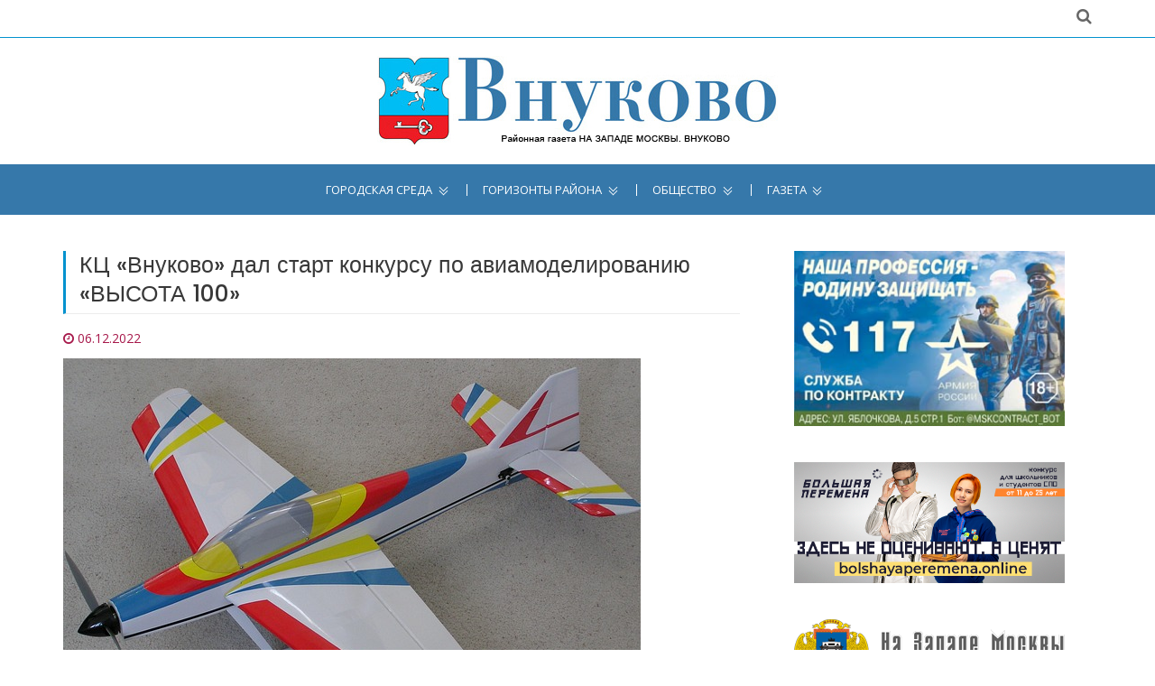

--- FILE ---
content_type: text/plain; charset=UTF-8
request_url: https://vnukovo-gazeta.ru/system/cron/cron.txt
body_size: 10
content:
1769126040